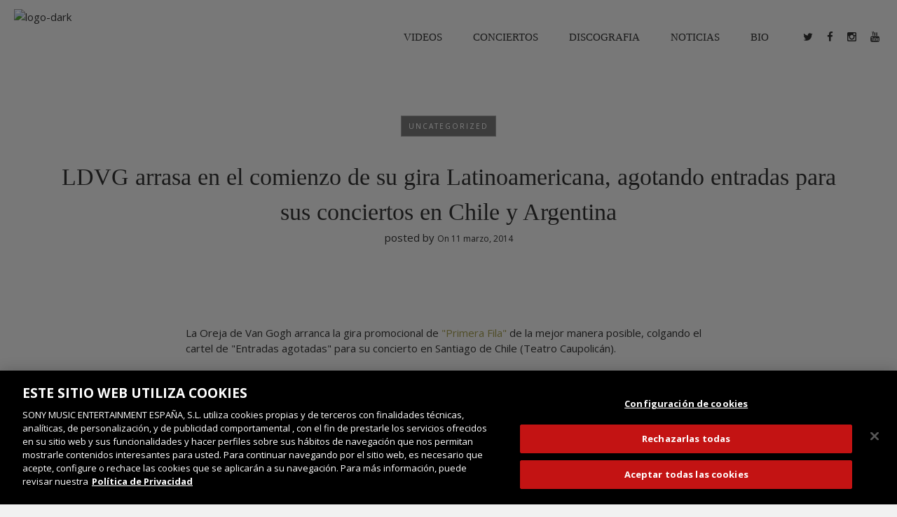

--- FILE ---
content_type: text/css
request_url: https://laorejadevangogh.com/wp-content/plugins/wolf-gram/assets/css/instagram.css?ver=1.4.5
body_size: 718
content:
/*Widget Thumbnails
--------------------------------*/
.wolf-instagram-list:before, .wolf-instagram-list:after{
	content: ""; display: table;
}

.wolf-instagram-list:after{
	clear:both;
}


ul.wolf-instagram-list {
	zoom:1;
	margin:15px 0 0 0;
}

ul.wolf-instagram-list li {
	list-style-type:none!important;
	float:left;
	margin-top: 0;
	margin-left: 1%!important;
	margin-right: 1%!important;
	margin-bottom: 0.4em;
	width:23%;
	padding: 0;
}

ul.wolf-instagram-list li:before{
	display:none!important;
}

ul.wolf-instagram-list li img {
	width:100%!important;
	height:auto;
	display:block;
}


/*Widget Slideshow
--------------------------------*/
.wolf-slidegram-container {
	margin-top:20px;
	margin-bottom:15px;
	zoom: 1;
 }

 .wolf-slidegram-container:before, .wolf-slidegram-container:after{
	content: ""; display: table;
}

.wolf-slidegram-container:after{
	clear:both;
}

.wolf-slidegram {
	width:98%!important;
}

.wolf-slidegram a{
	display:block
}

.wolf-slidegram-fluid-fix{
	position: relative !important;
	display: block !important;
	height: auto !important;
}

.wolf-slidegram img {
	vertical-align:bottom;
	width:100%;
}

/* Instagram Gallery
--------------------------------*/

#wolf-instagram {
	zoom: 1;
}

#wolf-instagram:before, #wolf-instagram:after{
	content: ""; display: table;
}

#wolf-instagram:after{
	clear:both;
}

.wolf-instagram-item-container  {
	position: relative;
	width: 16.66%;
	height:auto;
	float:left;
	margin:0!important;
	padding:0!important;
	position: relative;
	background: #0d0d0d no-repeat center center;
	
	-webkit-background-size: cover;
	     -o-background-size: cover;
	        background-size: cover;
}

.wolf-instagram-item-container .wolf-instagram-item{
	width: 100%;
	height: auto;
}

.wolf-instagram-item-container .wolf-instagram-item img{
	width:100%;
	height:auto;
	margin:0;
	padding:0;
	display:block;	
}

html .wolf-instagram-item img{
	box-shadow:none!important;
	-webkit-box-shadow:none!important;
	-moz-box-shadow:none!important;
	-o-box-shadow:none!important;
}

.wolf-instagram-item-container .wolf-instagram-item .wolf-instagram-overlay{
	position: absolute;
	top: 0;
	left: 0;
	width: 100%;
	height: 100%;
	-webkit-backface-visibility: hidden;
	-moz-transition: 0.4s;
	-webkit-transition: 0.4s;
	-o-transition: 0.4s;
	transition: 0.4s;
	filter: progid:DXImageTransform.Microsoft.Alpha(Opacity=0);
  	opacity: 0;
  	background:#000 url('../img/instagram.png') 50% 50% no-repeat;
  	-webkit-background-size: 48px 48px;
  	     -o-background-size: 48px 48px;
  	        background-size: 48px 48px;
}

.wolf-instagram-item-container .wolf-instagram-item:hover .wolf-instagram-overlay{
	filter: progid:DXImageTransform.Microsoft.Alpha(Opacity=60);
  	opacity: 0.6;
}

#swipebox-slider .slide-loading {
  background-image: url('../swipebox/img/loader.gif')!important;
}

#swipebox-prev,
#swipebox-next,
#swipebox-close {
	background-image: url('../swipebox/img/icons.png')!important;
}

body.svg{
	#swipebox-prev,
	#swipebox-next,
	#swipebox-close {
		background-image: url('../swipebox/img/icons.svg')!important;
	}
}

#swipebox-slider .slide .swipebox-video-container{
	max-width: none;
	max-width:calc(100%-20px);
	padding: 0;
}

/*@media screen and (max-width: 1140px) {
	.wolf-instagram-item-container {width:25%;}
}*/

@media screen and (max-width: 800px) {
	.wolf-instagram-item-container {width:33.33%;}

	.wolf-instagram-item-container .wolf-instagram-item .wolf-instagram-overlay{
		filter: progid:DXImageTransform.Microsoft.Alpha(Opacity=0);
	  	opacity: 0!important;
	}
}

@media screen and (max-width: 600px) {
	.wolf-instagram-item-container {width:50%;}
}

@media screen and (max-width: 400px) {
	.wolf-instagram-item-container {width:100%;}
	.wolf-instagram-item-container .wolf-instagram-item img {width:100%;}
}